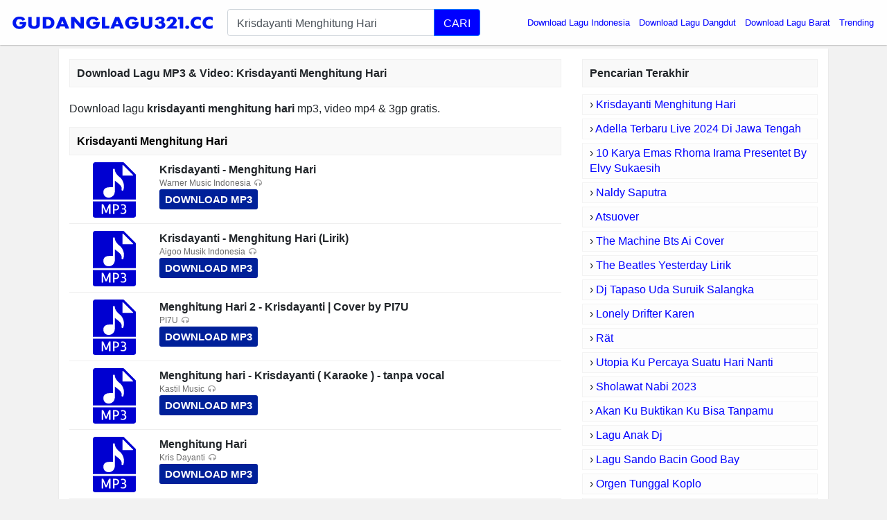

--- FILE ---
content_type: text/html; charset=UTF-8
request_url: https://app.gudanglagu321.cc/download/krisdayanti-menghitung-hari/
body_size: 4948
content:
<!DOCTYPE html>
<html itemscope="" itemtype="https://schema.org/WebPage" lang="id">
<head>
<meta http-equiv="Content-Type" content="text/html; charset=utf-8" />
<meta name="viewport" content="width=device-width, initial-scale=1" />
<title>Download Lagu Krisdayanti Menghitung Hari MP3, Video MP4 &amp; 3GP</title>
<meta name="description" content="Krisdayanti Menghitung Hari MP3 Download (8.67 MB), Video 3gp &amp; mp4. List Download Lagu MP3 Krisdayanti Menghitung Hari (14:26 min), last update Jan 2026. You c" />
<meta name="keywords" content="Krisdayanti Menghitung Hari, lagu Krisdayanti Menghitung Hari, download lagu Krisdayanti Menghitung Hari, download lagu Krisdayanti Menghitung Hari mp3, download lagu terbaru Krisdayanti Menghitung Hari, download lagu Krisdayanti Menghitung Hari gratis, musik Krisdayanti Menghitung Hari, download musik Krisdayanti Menghitung Hari, dengarkan lagu online, dengarkan lagu mp3 online" />
<meta property="og:title" content="Download Lagu Krisdayanti Menghitung Hari MP3, Video MP4 &amp; 3GP" />
<meta property="og:image" content="" />
<meta property="og:url" content="https://app.gudanglagu321.cc/download/krisdayanti-menghitung-hari/" />
<meta property="og:description" content="Krisdayanti Menghitung Hari MP3 Download (8.67 MB), Video 3gp &amp; mp4. List Download Lagu MP3 Krisdayanti Menghitung Hari (14:26 min), last update Jan 2026. You c" />
<link rel="canonical" href="https://app.gudanglagu321.cc/download/krisdayanti-menghitung-hari/" />
<meta name="google-site-verification" content="H8lSToBGkMVTAO2zmvPsWSkdQUNkYkXzNcuXYqVprM4" />
<meta http-equiv="X-UA-Compatible" content="IE=edge, chrome=1" />
<meta name="author" content="GudangLagu" />
<meta property="og:site_name" content="GudangLagu" />
<link rel="icon" href="https://app.gudanglagu321.cc/images/favicon.ico" type="image/gif" sizes="16x16">
<script type="text/javascript" src="https://ajax.googleapis.com/ajax/libs/jquery/3.3.1/jquery.min.js"></script>
<link href="https://app.gudanglagu321.cc/font-awesome/4.7.0/css/font-awesome.min.css" rel="stylesheet" media="screen" async defer crossorigin="anonymous">
<link rel="stylesheet" href="https://app.gudanglagu321.cc/bootstrap/4.0.0/css/bootstrap.min.css?v=0.1" async defer crossorigin="anonymous">
<link rel="stylesheet" href="https://app.gudanglagu321.cc/css/app-min2.css?v=0.8" media="screen" />
<script src="https://app.gudanglagu321.cc/js/master.js" type="text/javascript"></script>
<link rel="icon" href="https://app.gudanglagu321.cc/images/favicon.ico" type="image/gif" sizes="16x16">
<script src="https://app.gudanglagu321.cc/bootstrap/4.0.0/js/bootstrap.min.js" crossorigin="anonymous"></script>
<style>.find-more{word-break: break-word}.logo4 {width: min(70vw, 1000px);}.share4 {width: min(70vw, 138px);}</style>
<style>.btn-dls,.btn-pls{display:inline-block;padding:2px 10px;background:#1fd900;margin:5px 10px 0 0;font-size:12px;color:#fff;border-radius:3px;font-weight:700}.btn-pls{background:#fa5e00}.btn-dls:before,.btn-pls:before{content:"\F019";font-family:FontAwesome;padding-right:5px}.btn-pls:before{content:"\F04B"}</style>
</head>
<body>
    <div id="header" class="scroll-down">
        <div id="container" class="container-fluid pl-0 pr-0">
            <nav class="navbar navbar-expand-md header-navbar navbar-light">
                <div class="navbar-brand mx-auto">
                    <a class="logo" href="/">
                        <img class="logo4" width="100%" height="100%" style="max-width: 300px; padding: 10px 0;" src="https://app.gudanglagu321.cc/images/download-lagu-mp3-gratis-terbaru.png" title="Download Lagu Terbaru, Gudang lagu Mp3 gratis Terbaik 2026" alt="Download Lagu Terbaru, Gudang lagu Mp3 gratis Terbaik 2026">
                    </a>
                </div>
                                <div class="d-flex flex-row" style="flex-grow: 1;">
                    <div class="order-0" style="flex-grow: 1;">
                        <div class="form">
                            <form class="my-2" role="search" action="/cari.php">
                                <div class="input-group input-group-lg" id="suggest">
                                    <input autocomplete="off" type="text" id="search-query" class="form-control" name="q" value="Krisdayanti Menghitung Hari" placeholder="Masukkan nama lagu" required="">
                                    <div class="input-group-append">
                                        <button type="submit" class="btn btn-primary search-btn">
                                            
                                            CARI
                                        </button>
                                    </div>
                                </div>
                            </form>
                        </div>
                    </div>
                                        <button class="navbar-toggler" title="Button" type="button" data-toggle="collapse" data-target=".dual-collapse2">
                        <span class="navbar-toggler-icon"></span>
                    </button>
                                    </div>
                                <div class="navbar-collapse collapse order-3 dual-collapse2">
                    <ul class="navbar-nav ml-auto">
			<!--<li class="nav-item dropdown">
		<a class="nav-link dropdown-toggle" href="/" id="navbarDropdown" role="button" data-toggle="dropdown" aria-haspopup="true" aria-expanded="false">Genre </a>
		<div class="dropdown-menu" aria-labelledby="navbarDropdown">
	<a class="dropdown-item genre" href="/genre/ilkpop.html">ilKPOP</a>
	<a class="dropdown-item genre" href="#">Go-Lagu</a>
	<a class="dropdown-item genre" href="/planetlagu-download.html">PlanetLagu</a>
	<a class="dropdown-item genre" href="/lagu123-top-download.html">Lagu123</a>
	<a class="dropdown-item genre" href="#">Mp3juice</a>
	<a class="dropdown-item genre" href="/stafaband-download.html">Stafaband</a>
	</div></li>-->
                        <li class="nav-item">
                            <a style="color:blue" class="nav-link" href="/download/download-lagu-indonesia/">Download Lagu Indonesia</a>
                        </li>
                        <li class="nav-item">
                            <a style="color:blue" class="nav-link" href="/download/download-lagu-dangdut/">Download Lagu Dangdut</a>
                        </li>
                        <li class="nav-item">
                            <a style="color:blue" class="nav-link" href="/download/download-lagu-barat/">Download Lagu Barat</a>
                        </li>
                        <li class="nav-item">
                            <a style="color:blue" class="nav-link" href="/trending/">Trending</a>
                        </li>            
                                            </ul>
                </div>
                            </nav>
        </div>
    </div><div id="main" class="container">
        <div class="main_content">
    <div class="row">
        <div id="content" class="col-md-8 col-lg-8 col-sm-12 col-xs-12 search_content">
            
                        <h1 class="widget-name search find-more">Download Lagu MP3 & Video: <strong>Krisdayanti Menghitung Hari</strong></h1>
            <div class="list-item search"><p class="find-more" style="margin-top:20px;font-size:16px;">Download lagu <strong>krisdayanti menghitung hari</strong> mp3, video mp4 &amp; 3gp gratis.</p>
<h2 class="widget-name search find-more">Krisdayanti Menghitung Hari</h2><div class="item-in-list">
<div class="thumb">
<a href="/link/krisdayanti-menghitung-hari-v17h7pKUC9s8/" rel="nofollow">
<img src="/images/59768d74fde3bfd8645cebb29cafcff9.svg?v=0.1" alt="Krisdayanti - Menghitung Hari"></a>
</div>
<div class="info2">
<strong class="info-name" style="font-size: 16px;max-height: 40px;overflow: hidden;text-overflow: ellipsis;margin-bottom: 0;">Krisdayanti - Menghitung Hari</strong>
<div class="analytics">
<p class="listen"><b>Warner Music Indonesia</b></p>
<a style="color: #FFF;background: #002099;border-radius: 3px;padding: 4px 8px;font-size: 15px!important;display: inline-block;font-weight: 700" href="/link/krisdayanti-menghitung-hari-v17h7pKUC9s8/" rel="nofollow">DOWNLOAD MP3</a>
</div>
</div>
</div><div class="item-in-list">
<div class="thumb">
<a href="/link/krisdayanti-menghitung-hari-lirik-v71z7wuIpIZE/" rel="nofollow">
<img src="/images/59768d74fde3bfd8645cebb29cafcff9.svg?v=0.1" alt="Krisdayanti - Menghitung Hari (Lirik)"></a>
</div>
<div class="info2">
<strong class="info-name" style="font-size: 16px;max-height: 40px;overflow: hidden;text-overflow: ellipsis;margin-bottom: 0;">Krisdayanti - Menghitung Hari (Lirik)</strong>
<div class="analytics">
<p class="listen"><b>Aigoo Musik Indonesia</b></p>
<a style="color: #FFF;background: #002099;border-radius: 3px;padding: 4px 8px;font-size: 15px!important;display: inline-block;font-weight: 700" href="/link/krisdayanti-menghitung-hari-lirik-v71z7wuIpIZE/" rel="nofollow">DOWNLOAD MP3</a>
</div>
</div>
</div><div class="item-in-list">
<div class="thumb">
<a href="/link/menghitung-hari-2-krisdayanti-cover-by-pi7u-vQvNegyIHFNU/" rel="nofollow">
<img src="/images/59768d74fde3bfd8645cebb29cafcff9.svg?v=0.1" alt="Menghitung Hari 2 - Krisdayanti | Cover by PI7U"></a>
</div>
<div class="info2">
<strong class="info-name" style="font-size: 16px;max-height: 40px;overflow: hidden;text-overflow: ellipsis;margin-bottom: 0;">Menghitung Hari 2 - Krisdayanti | Cover by PI7U</strong>
<div class="analytics">
<p class="listen"><b>PI7U</b></p>
<a style="color: #FFF;background: #002099;border-radius: 3px;padding: 4px 8px;font-size: 15px!important;display: inline-block;font-weight: 700" href="/link/menghitung-hari-2-krisdayanti-cover-by-pi7u-vQvNegyIHFNU/" rel="nofollow">DOWNLOAD MP3</a>
</div>
</div>
</div><div class="item-in-list">
<div class="thumb">
<a href="/link/menghitung-hari-krisdayanti-karaoke-tanpa-vocal-vy6kxfotI1A4/" rel="nofollow">
<img src="/images/59768d74fde3bfd8645cebb29cafcff9.svg?v=0.1" alt="Menghitung hari - Krisdayanti ( Karaoke ) - tanpa vocal"></a>
</div>
<div class="info2">
<strong class="info-name" style="font-size: 16px;max-height: 40px;overflow: hidden;text-overflow: ellipsis;margin-bottom: 0;">Menghitung hari - Krisdayanti ( Karaoke ) - tanpa vocal</strong>
<div class="analytics">
<p class="listen"><b>Kastil Music</b></p>
<a style="color: #FFF;background: #002099;border-radius: 3px;padding: 4px 8px;font-size: 15px!important;display: inline-block;font-weight: 700" href="/link/menghitung-hari-krisdayanti-karaoke-tanpa-vocal-vy6kxfotI1A4/" rel="nofollow">DOWNLOAD MP3</a>
</div>
</div>
</div><div class="item-in-list">
<div class="thumb">
<a href="/link/menghitung-hari-vq5upZ-zP2r4/" rel="nofollow">
<img src="/images/59768d74fde3bfd8645cebb29cafcff9.svg?v=0.1" alt="Menghitung Hari"></a>
</div>
<div class="info2">
<strong class="info-name" style="font-size: 16px;max-height: 40px;overflow: hidden;text-overflow: ellipsis;margin-bottom: 0;">Menghitung Hari</strong>
<div class="analytics">
<p class="listen"><b>Kris Dayanti</b></p>
<a style="color: #FFF;background: #002099;border-radius: 3px;padding: 4px 8px;font-size: 15px!important;display: inline-block;font-weight: 700" href="/link/menghitung-hari-vq5upZ-zP2r4/" rel="nofollow">DOWNLOAD MP3</a>
</div>
</div>
</div><div class="item-in-list">
<div class="thumb">
<a href="/link/krisdayanti-menghitung-hari-konser-traya-krisdayanti-22-mei-2015-v_JFv2ndYGUg/" rel="nofollow">
<img src="/images/59768d74fde3bfd8645cebb29cafcff9.svg?v=0.1" alt="KRISDAYANTI - MENGHITUNG HARI // KONSER TRAYA KRISDAYANTI 22 MEI 2015"></a>
</div>
<div class="info2">
<strong class="info-name" style="font-size: 16px;max-height: 40px;overflow: hidden;text-overflow: ellipsis;margin-bottom: 0;">KRISDAYANTI - MENGHITUNG HARI // KONSER TRAYA KRISDAYANTI 22 MEI 2015</strong>
<div class="analytics">
<p class="listen"><b>Nada Dan Cinta Buat UJE</b></p>
<a style="color: #FFF;background: #002099;border-radius: 3px;padding: 4px 8px;font-size: 15px!important;display: inline-block;font-weight: 700" href="/link/krisdayanti-menghitung-hari-konser-traya-krisdayanti-22-mei-2015-v_JFv2ndYGUg/" rel="nofollow">DOWNLOAD MP3</a>
</div>
</div>
</div><div class="item-in-list">
<div class="thumb">
<a href="/link/krisdayanti-menghitung-hari-konser-kd-live-with-erwin-gutawa-orchestra-vVXIOy-5Y5wE/" rel="nofollow">
<img src="/images/59768d74fde3bfd8645cebb29cafcff9.svg?v=0.1" alt="Krisdayanti - Menghitung Hari (Konser KD Live with Erwin Gutawa Orchestra)"></a>
</div>
<div class="info2">
<strong class="info-name" style="font-size: 16px;max-height: 40px;overflow: hidden;text-overflow: ellipsis;margin-bottom: 0;">Krisdayanti - Menghitung Hari (Konser KD Live with Erwin Gutawa Orchestra)</strong>
<div class="analytics">
<p class="listen"><b>meneerjulie</b></p>
<a style="color: #FFF;background: #002099;border-radius: 3px;padding: 4px 8px;font-size: 15px!important;display: inline-block;font-weight: 700" href="/link/krisdayanti-menghitung-hari-konser-kd-live-with-erwin-gutawa-orchestra-vVXIOy-5Y5wE/" rel="nofollow">DOWNLOAD MP3</a>
</div>
</div>
</div><div class="item-in-list">
<div class="thumb">
<a href="/link/top-hits-krisdayanti-full-album-mencintaimu-dalam-kenangan-menghitung-hari-aku-wanita-biasa-vFr6ihHTWrZU/" rel="nofollow">
<img src="/images/59768d74fde3bfd8645cebb29cafcff9.svg?v=0.1" alt="TOP HITS KRISDAYANTI FULL ALBUM | MENCINTAIMU - DALAM KENANGAN  - MENGHITUNG HARI - AKU WANITA BIASA"></a>
</div>
<div class="info2">
<strong class="info-name" style="font-size: 16px;max-height: 40px;overflow: hidden;text-overflow: ellipsis;margin-bottom: 0;">TOP HITS KRISDAYANTI FULL ALBUM | MENCINTAIMU - DALAM KENANGAN  - MENGHITUNG HARI - AKU WANITA BIASA</strong>
<div class="analytics">
<p class="listen"><b>Gala Music ID</b></p>
<a style="color: #FFF;background: #002099;border-radius: 3px;padding: 4px 8px;font-size: 15px!important;display: inline-block;font-weight: 700" href="/link/top-hits-krisdayanti-full-album-mencintaimu-dalam-kenangan-menghitung-hari-aku-wanita-biasa-vFr6ihHTWrZU/" rel="nofollow">DOWNLOAD MP3</a>
</div>
</div>
</div><div class="item-in-list">
<div class="thumb">
<a href="/link/menghitung-hari-vbsw_hJJDgjI/" rel="nofollow">
<img src="/images/59768d74fde3bfd8645cebb29cafcff9.svg?v=0.1" alt="Menghitung Hari"></a>
</div>
<div class="info2">
<strong class="info-name" style="font-size: 16px;max-height: 40px;overflow: hidden;text-overflow: ellipsis;margin-bottom: 0;">Menghitung Hari</strong>
<div class="analytics">
<p class="listen"><b>Kris Dayanti</b></p>
<a style="color: #FFF;background: #002099;border-radius: 3px;padding: 4px 8px;font-size: 15px!important;display: inline-block;font-weight: 700" href="/link/menghitung-hari-vbsw_hJJDgjI/" rel="nofollow">DOWNLOAD MP3</a>
</div>
</div>
</div><div class="item-in-list">
<div class="thumb">
<a href="/link/krisdayanti-menghitung-hari-hut-antv-23-vJ7ds05Os9Ws/" rel="nofollow">
<img src="/images/59768d74fde3bfd8645cebb29cafcff9.svg?v=0.1" alt="KRISDAYANTI - Menghitung Hari | HUT ANTV 23"></a>
</div>
<div class="info2">
<strong class="info-name" style="font-size: 16px;max-height: 40px;overflow: hidden;text-overflow: ellipsis;margin-bottom: 0;">KRISDAYANTI - Menghitung Hari | HUT ANTV 23</strong>
<div class="analytics">
<p class="listen"><b>Jago Dangdut</b></p>
<a style="color: #FFF;background: #002099;border-radius: 3px;padding: 4px 8px;font-size: 15px!important;display: inline-block;font-weight: 700" href="/link/krisdayanti-menghitung-hari-hut-antv-23-vJ7ds05Os9Ws/" rel="nofollow">DOWNLOAD MP3</a>
</div>
</div>
</div><div class="item-in-list">
<div class="thumb">
<a href="/link/menghitung-hari-krisdayanti-cover-by-fadhilah-yan-josua-v45POaCiMIfs/" rel="nofollow">
<img src="/images/59768d74fde3bfd8645cebb29cafcff9.svg?v=0.1" alt="Menghitung Hari - Krisdayanti ( Cover by Fadhilah & Yan Josua )"></a>
</div>
<div class="info2">
<strong class="info-name" style="font-size: 16px;max-height: 40px;overflow: hidden;text-overflow: ellipsis;margin-bottom: 0;">Menghitung Hari - Krisdayanti ( Cover by Fadhilah & Yan Josua )</strong>
<div class="analytics">
<p class="listen"><b>Fadhilah Intan</b></p>
<a style="color: #FFF;background: #002099;border-radius: 3px;padding: 4px 8px;font-size: 15px!important;display: inline-block;font-weight: 700" href="/link/menghitung-hari-krisdayanti-cover-by-fadhilah-yan-josua-v45POaCiMIfs/" rel="nofollow">DOWNLOAD MP3</a>
</div>
</div>
</div><div class="item-in-list">
<div class="thumb">
<a href="/link/krisdayanti-menghitung-hari-konsert-krisdayanti-cinta-nostalgia-2025-malaysia-vscxJlfcWFQk/" rel="nofollow">
<img src="/images/59768d74fde3bfd8645cebb29cafcff9.svg?v=0.1" alt="Krisdayanti - Menghitung Hari -Konsert Krisdayanti Cinta Nostalgia 2025 Malaysia"></a>
</div>
<div class="info2">
<strong class="info-name" style="font-size: 16px;max-height: 40px;overflow: hidden;text-overflow: ellipsis;margin-bottom: 0;">Krisdayanti - Menghitung Hari -Konsert Krisdayanti Cinta Nostalgia 2025 Malaysia</strong>
<div class="analytics">
<p class="listen"><b>Bunga Hana Nordin</b></p>
<a style="color: #FFF;background: #002099;border-radius: 3px;padding: 4px 8px;font-size: 15px!important;display: inline-block;font-weight: 700" href="/link/krisdayanti-menghitung-hari-konsert-krisdayanti-cinta-nostalgia-2025-malaysia-vscxJlfcWFQk/" rel="nofollow">DOWNLOAD MP3</a>
</div>
</div>
</div><div class="item-in-list">
<div class="thumb">
<a href="/link/krisdayanti-menghitung-hari-jazz-cover-indonesia-pop-smooth-jazz-covers-popular-songs-vGspxnvbzQdY/" rel="nofollow">
<img src="/images/59768d74fde3bfd8645cebb29cafcff9.svg?v=0.1" alt="KRISDAYANTI – MENGHITUNG HARI (JAZZ COVER) | INDONESIA POP | SMOOTH JAZZ COVERS POPULAR SONGS 🎷✨"></a>
</div>
<div class="info2">
<strong class="info-name" style="font-size: 16px;max-height: 40px;overflow: hidden;text-overflow: ellipsis;margin-bottom: 0;">KRISDAYANTI – MENGHITUNG HARI (JAZZ COVER) | INDONESIA POP | SMOOTH JAZZ COVERS POPULAR SONGS 🎷✨</strong>
<div class="analytics">
<p class="listen"><b>JAZZY POP LOUNGE</b></p>
<a style="color: #FFF;background: #002099;border-radius: 3px;padding: 4px 8px;font-size: 15px!important;display: inline-block;font-weight: 700" href="/link/krisdayanti-menghitung-hari-jazz-cover-indonesia-pop-smooth-jazz-covers-popular-songs-vGspxnvbzQdY/" rel="nofollow">DOWNLOAD MP3</a>
</div>
</div>
</div><div class="item-in-list">
<div class="thumb">
<a href="/link/krisdayanti-menghitung-hari-lirik-lyrics-vSNpvdzd9szc/" rel="nofollow">
<img src="/images/59768d74fde3bfd8645cebb29cafcff9.svg?v=0.1" alt="Krisdayanti - Menghitung Hari (Lirik/Lyrics)"></a>
</div>
<div class="info2">
<strong class="info-name" style="font-size: 16px;max-height: 40px;overflow: hidden;text-overflow: ellipsis;margin-bottom: 0;">Krisdayanti - Menghitung Hari (Lirik/Lyrics)</strong>
<div class="analytics">
<p class="listen"><b>Ayden Clinestio</b></p>
<a style="color: #FFF;background: #002099;border-radius: 3px;padding: 4px 8px;font-size: 15px!important;display: inline-block;font-weight: 700" href="/link/krisdayanti-menghitung-hari-lirik-lyrics-vSNpvdzd9szc/" rel="nofollow">DOWNLOAD MP3</a>
</div>
</div>
</div><div class="item-in-list">
<div class="thumb">
<a href="/link/-janganbaper-krisdayanti-menghitung-hari-cover-vfaC0-GWoo50/" rel="nofollow">
<img src="/images/59768d74fde3bfd8645cebb29cafcff9.svg?v=0.1" alt="#JanganBaper Krisdayanti - Menghitung Hari (cover)"></a>
</div>
<div class="info2">
<strong class="info-name" style="font-size: 16px;max-height: 40px;overflow: hidden;text-overflow: ellipsis;margin-bottom: 0;">#JanganBaper Krisdayanti - Menghitung Hari (cover)</strong>
<div class="analytics">
<p class="listen"><b>Dewangga Elsandro</b></p>
<a style="color: #FFF;background: #002099;border-radius: 3px;padding: 4px 8px;font-size: 15px!important;display: inline-block;font-weight: 700" href="/link/-janganbaper-krisdayanti-menghitung-hari-cover-vfaC0-GWoo50/" rel="nofollow">DOWNLOAD MP3</a>
</div>
</div>
</div><div class="item-in-list">
<div class="thumb">
<a href="/link/krisdayanti-menghitung-hari-lirik-vmACxXU6zpo0/" rel="nofollow">
<img src="/images/59768d74fde3bfd8645cebb29cafcff9.svg?v=0.1" alt="Krisdayanti - Menghitung Hari Lirik"></a>
</div>
<div class="info2">
<strong class="info-name" style="font-size: 16px;max-height: 40px;overflow: hidden;text-overflow: ellipsis;margin-bottom: 0;">Krisdayanti - Menghitung Hari Lirik</strong>
<div class="analytics">
<p class="listen"><b>Monday Blues Music</b></p>
<a style="color: #FFF;background: #002099;border-radius: 3px;padding: 4px 8px;font-size: 15px!important;display: inline-block;font-weight: 700" href="/link/krisdayanti-menghitung-hari-lirik-vmACxXU6zpo0/" rel="nofollow">DOWNLOAD MP3</a>
</div>
</div>
</div><div class="item-in-list">
<div class="thumb">
<a href="/link/fourtwnty-menghitung-hari-live-at-gresik-gevorya-35-smectra-v5tdE43EPX-4/" rel="nofollow">
<img src="/images/59768d74fde3bfd8645cebb29cafcff9.svg?v=0.1" alt="FOURTWNTY - MENGHITUNG HARI 🔴 LIVE AT GRESIK GEVORYA 35 SMECTRA"></a>
</div>
<div class="info2">
<strong class="info-name" style="font-size: 16px;max-height: 40px;overflow: hidden;text-overflow: ellipsis;margin-bottom: 0;">FOURTWNTY - MENGHITUNG HARI 🔴 LIVE AT GRESIK GEVORYA 35 SMECTRA</strong>
<div class="analytics">
<p class="listen"><b>Smectra Production</b></p>
<a style="color: #FFF;background: #002099;border-radius: 3px;padding: 4px 8px;font-size: 15px!important;display: inline-block;font-weight: 700" href="/link/fourtwnty-menghitung-hari-live-at-gresik-gevorya-35-smectra-v5tdE43EPX-4/" rel="nofollow">DOWNLOAD MP3</a>
</div>
</div>
</div><div class="item-in-list">
<div class="thumb">
<a href="/link/anda-menghitung-hari-2-vnKAIrkie26Q/" rel="nofollow">
<img src="/images/59768d74fde3bfd8645cebb29cafcff9.svg?v=0.1" alt="Anda - Menghitung Hari 2"></a>
</div>
<div class="info2">
<strong class="info-name" style="font-size: 16px;max-height: 40px;overflow: hidden;text-overflow: ellipsis;margin-bottom: 0;">Anda - Menghitung Hari 2</strong>
<div class="analytics">
<p class="listen"><b>Warner Music Indonesia</b></p>
<a style="color: #FFF;background: #002099;border-radius: 3px;padding: 4px 8px;font-size: 15px!important;display: inline-block;font-weight: 700" href="/link/anda-menghitung-hari-2-vnKAIrkie26Q/" rel="nofollow">DOWNLOAD MP3</a>
</div>
</div>
</div></div></div><div id="sidebar" class="col-md-4 col-lg-4 col-sm-12 col-xs-12">
            <h2 class="widget-name">
                <span>Pencarian Terakhir</span>
            </h2>
            <ul class="recent-search">
<li>&rsaquo; <a style="color:#00f" href="https://app.gudanglagu321.cc/download/krisdayanti-menghitung-hari/">Krisdayanti Menghitung Hari</a></li><li>&rsaquo; <a style="color:#00f" href="https://app.gudanglagu321.cc/download/adella-terbaru-live-2024-di-jawa-tengah/">Adella Terbaru Live 2024 Di Jawa Tengah</a></li><li>&rsaquo; <a style="color:#00f" href="https://app.gudanglagu321.cc/download/10-karya-emas-rhoma-irama-presentet-by-elvy-sukaesih/">10 Karya Emas Rhoma Irama Presentet By Elvy Sukaesih</a></li><li>&rsaquo; <a style="color:#00f" href="https://app.gudanglagu321.cc/download/naldy-saputra/">Naldy Saputra</a></li><li>&rsaquo; <a style="color:#00f" href="https://app.gudanglagu321.cc/download/atsuover/">Atsuover</a></li><li>&rsaquo; <a style="color:#00f" href="https://app.gudanglagu321.cc/download/the-machine-bts-ai-cover/">The Machine Bts Ai Cover</a></li><li>&rsaquo; <a style="color:#00f" href="https://app.gudanglagu321.cc/download/the-beatles-yesterday-lirik/">The Beatles Yesterday Lirik</a></li><li>&rsaquo; <a style="color:#00f" href="https://app.gudanglagu321.cc/download/dj-tapaso-uda-suruik-salangka/">Dj Tapaso Uda Suruik Salangka</a></li><li>&rsaquo; <a style="color:#00f" href="https://app.gudanglagu321.cc/download/lonely-drifter-karen/">Lonely Drifter Karen</a></li><li>&rsaquo; <a style="color:#00f" href="https://app.gudanglagu321.cc/download/r%C3%A4t/">Rät</a></li><li>&rsaquo; <a style="color:#00f" href="https://app.gudanglagu321.cc/download/utopia-ku-percaya-suatu-hari-nanti/">Utopia Ku Percaya Suatu Hari Nanti</a></li><li>&rsaquo; <a style="color:#00f" href="https://app.gudanglagu321.cc/download/sholawat-nabi-2023/">Sholawat Nabi 2023</a></li><li>&rsaquo; <a style="color:#00f" href="https://app.gudanglagu321.cc/download/akan-ku-buktikan-ku-bisa-tanpamu/">Akan Ku Buktikan Ku Bisa Tanpamu</a></li><li>&rsaquo; <a style="color:#00f" href="https://app.gudanglagu321.cc/download/lagu-anak-dj/">Lagu Anak Dj</a></li><li>&rsaquo; <a style="color:#00f" href="https://app.gudanglagu321.cc/download/lagu-sando-bacin-good-bay/">Lagu Sando Bacin Good Bay</a></li><li>&rsaquo; <a style="color:#00f" href="https://app.gudanglagu321.cc/download/orgen-tunggal-koplo/">Orgen Tunggal Koplo</a></li><li>&rsaquo; <a style="color:#00f" href="https://app.gudanglagu321.cc/download/gara-gara-sebotol-minuman-koplo/">Gara Gara Sebotol Minuman Koplo</a></li><li>&rsaquo; <a style="color:#00f" href="https://app.gudanglagu321.cc/download/dj-panik-brik/">Dj Panik Brik</a></li><li>&rsaquo; <a style="color:#00f" href="https://app.gudanglagu321.cc/download/pikat-burcil-anti-zonk/">Pikat Burcil Anti Zonk</a></li><li>&rsaquo; <a style="color:#00f" href="https://app.gudanglagu321.cc/download/jai-bajawa-bheku-mengenai-terbaru-2019/">Jai Bajawa Bheku Mengenai Terbaru 2019</a></li><li>&rsaquo; <a style="color:#00f" href="https://app.gudanglagu321.cc/download/ramonwap/">Ramonwap</a></li><li>&rsaquo; <a style="color:#00f" href="https://app.gudanglagu321.cc/download/kh-mustofa-aqil-siradj-terbaru/">Kh Mustofa Aqil Siradj Terbaru</a></li><li>&rsaquo; <a style="color:#00f" href="https://app.gudanglagu321.cc/download/siapa-lilin-herlina/">Siapa Lilin Herlina</a></li><li>&rsaquo; <a style="color:#00f" href="https://app.gudanglagu321.cc/download/gara-gara-sebotol-minuman-original/">Gara Gara Sebotol Minuman Original</a></li><li>&rsaquo; <a style="color:#00f" href="https://app.gudanglagu321.cc/download/dj-bila-kamu-tak-lagi-denganku-full-bass-viral/">Dj Bila Kamu Tak Lagi Denganku Full Bass Viral</a></li></ul>  
        </div>
    </div>
</div>
    </div><div class="home-btn">
        <a href="/" title="Download Lagu Mp3 - Gudang lagu">Home</a>
    </div>
    <div id="footer">
        <div class="container-fluid bg-white">
            <div class="row">
                <div class="col-12 text-center">
                    <div class="copyright">
                        <i>Gudang lagu Mp3 - Download Lagu MP3 Gratis, cepat, mudah dan sangat stabil</i>
                        <br><br>
                        <strong>Download Lagu Terbaru 2026, Gudang Lagu Mp3 Gratis Terbaik 2026. Gudang musik, Free download mp3 Indonesia.</strong>
                    <p><b>Contact:</b> dlaguaku321.net@gmail.com</p>
                    </div>
                </div>
            </div>
        </div>
    </div>
    <div id="scroll-top"><div class="icon"></div></div>
<script type="text/javascript">
$(function(){
    suggest();
    scrollTop();
});
</script>
    <script defer src="https://static.cloudflareinsights.com/beacon.min.js/vcd15cbe7772f49c399c6a5babf22c1241717689176015" integrity="sha512-ZpsOmlRQV6y907TI0dKBHq9Md29nnaEIPlkf84rnaERnq6zvWvPUqr2ft8M1aS28oN72PdrCzSjY4U6VaAw1EQ==" data-cf-beacon='{"version":"2024.11.0","token":"8b3c478ef0e5468e8fa6d3ebb1d21b37","r":1,"server_timing":{"name":{"cfCacheStatus":true,"cfEdge":true,"cfExtPri":true,"cfL4":true,"cfOrigin":true,"cfSpeedBrain":true},"location_startswith":null}}' crossorigin="anonymous"></script>
</body>
</html>

--- FILE ---
content_type: application/javascript
request_url: https://app.gudanglagu321.cc/js/master.js
body_size: 1028
content:
var old_scroll_position=0;const MAX_ITEM_DISPLAY=10;function scrollDown(){$(function(){$(window).scroll(function(){var window_scroll_top=$(window).scrollTop();if(window_scroll_top-old_scroll_position>=0&&window_scroll_top>90){if(!$('#suggest').find('#suggest-result').length){$('.scroll-down').removeClass('show').addClass('hide');}}else{$('.scroll-down').removeClass('hide').addClass('show');}
old_scroll_position=window_scroll_top;});});}
function scrollTop(){$(function(){$('#scroll-top').click(function(){$('html, body').animate({scrollTop:0},'slow');});});}
var suggest=function(){var self=this;var suggest=$('#suggest');$('body, html').click(function(){suggest.find('#suggest-result').remove();});suggest.keyup(function(e){if(e.keyCode==40){$('li').filter('.active').next().focus();e.preventDefault();return false;}else if(e.keyCode==38){$('li').filter('.active').prev().focus();e.preventDefault();return false;}
if(e.keyCode==13){$('.form form').submit();return false;}}).on('focus','li',function(e){$(this).addClass('active').siblings().removeClass();$('input[name="q"]').val($(this).text());});$('input#search-query').keyup(function(e){e.preventDefault();if(e.keyCode==40||e.keyCode==38){$('li[tabindex=0]').focus();return false;}
$.ajax({url:'https://suggestqueries.google.com/complete/search',jsonp:'jsonp',dataType:'jsonp',data:{q:this.value,hl:'id',ds:'yt',client:'youtube-reduced'}}).done(function(data){var ar=data[0].split(' '),match=[];var out=data[1].map(function(array,index){match[index]=[];ar.map(function(word,i){regex=new RegExp(word,'g');m=regex.exec(array[0]);if(m!=null){match[index].push(word);}});match[index]=match[index].reduce(function(a,b){if(a.indexOf(b)<0)a.push(b);return a;},[]);return array[0].replace(new RegExp('('+match[index].join('|')+')','g'),'<b>$1</b>');});dom='<ul id="suggest-result">';for(i=0;i<out.length;i++){dom+='<li tabindex="'+
i+
'"><a href="/download/'+
self.non_uni(data[1][i][0])+
'/">'+
out[i]+
'</a></li>'+
'\r\n';}
dom+='</ul>';suggest.find('#suggest-result').remove();suggest.append(dom);});});};var non_uni=function(str){return str.replace(/Ã |Ã¡|áº¡|áº£|Ã£|Ã¢|áº§|áº¥|áº­|áº©|áº«|Äƒ|áº±|áº¯|áº·|áº³|áºµ/gi,'a').replace(/Ã¨|Ã©|áº¹|áº»|áº½|Ãª|á»|áº¿|á»‡|á»ƒ|á»…/gi,'e').replace(/Ã¬|Ã­|á»‹|á»‰|Ä©/gi,'i').replace(/Ã²|Ã³|á»|á»|Ãµ|Ã´|á»“|á»‘|á»™|á»•|á»—|Æ¡|á»|á»›|á»£|á»Ÿ|á»¡/gi,'o').replace(/Ã¹|Ãº|á»¥|á»§|Å©|Æ°|á»«|á»©|á»±|á»­|á»¯/gi,'u').replace(/á»³|Ã½|á»µ|á»·|á»¹/gi,'y').replace(/Ä‘/gi,'d').replace(/[^\w\s]/g,' ').trim().replace(/\s+/g,'-').toLowerCase();};lyric=function(){$(function(){var lr=$('.lr>p');var lenght=0;var status=1;lis=lr.html().replace(/\r|\n/g,'').split('<br>').map(function(e,i){lenght++;return '<li>'+e+'</li>';}).join('');$('.lr>p').html('<ul>'+lis+((lenght>9&&'<li id="lr-more">MORE ...</li>')||'')+'</ul>');$('#lr-more').on('click',function(){if(status){$(this).parent().css('max-height','100%');$(this).text('Tertutup');status=0;return;}
$(this).parent().removeAttr('style');$(this).text('More ...');status=1;$('html, body').animate({scrollTop:$('#lr-wrapper').offset().top},'slow');});});};